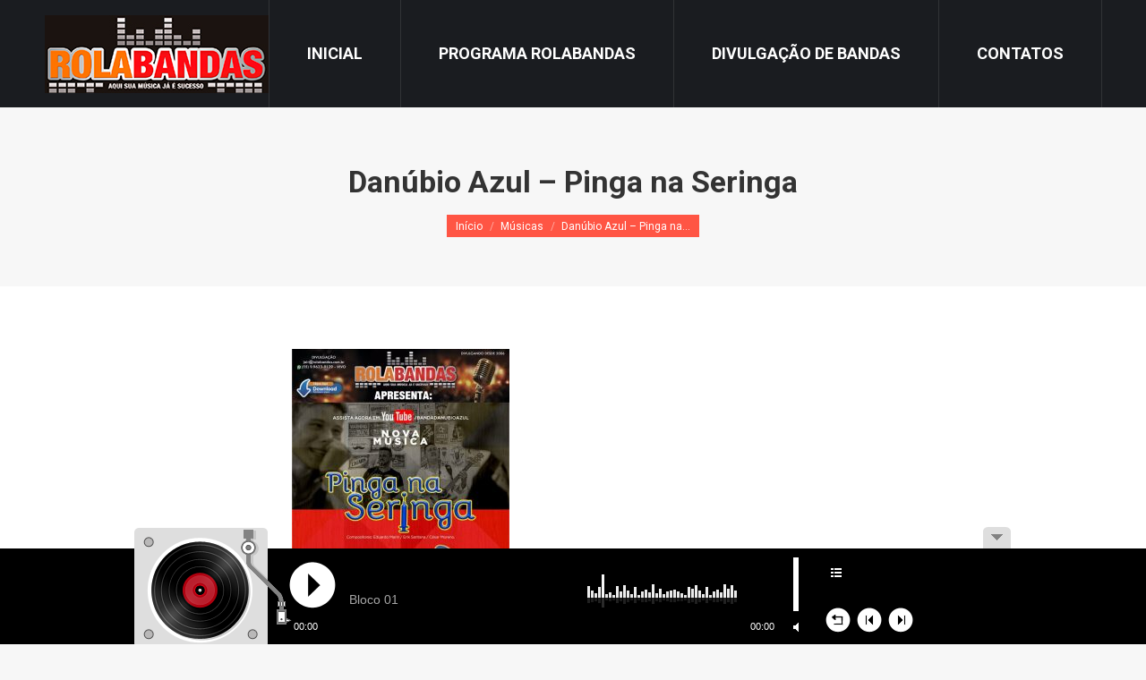

--- FILE ---
content_type: text/html; charset=UTF-8
request_url: http://www.rolabandas.com.br/2020/01/28/danubio-azul-pinga-na-seringa/
body_size: 15070
content:
<!DOCTYPE html>
<!--[if !(IE 6) | !(IE 7) | !(IE 8)  ]><!-->
<html lang="pt-BR" class="no-js">
<!--<![endif]-->
<head>
	<meta charset="UTF-8" />
				<meta name="viewport" content="width=device-width, initial-scale=1, maximum-scale=1, user-scalable=0"/>
			<meta name="theme-color" content="#ff5544"/>	<link rel="profile" href="https://gmpg.org/xfn/11" />
	<title>Danúbio Azul &#8211; Pinga na Seringa &#8211; RolaBandas</title>
<meta name='robots' content='max-image-preview:large' />
<link rel='dns-prefetch' href='//fonts.googleapis.com' />
<link rel="alternate" type="application/rss+xml" title="Feed para RolaBandas &raquo;" href="http://www.rolabandas.com.br/feed/" />
<link rel="alternate" type="application/rss+xml" title="Feed de comentários para RolaBandas &raquo;" href="http://www.rolabandas.com.br/comments/feed/" />
<link rel="alternate" type="application/rss+xml" title="Feed de comentários para RolaBandas &raquo; Danúbio Azul &#8211; Pinga na Seringa" href="http://www.rolabandas.com.br/2020/01/28/danubio-azul-pinga-na-seringa/feed/" />
<link rel="alternate" title="oEmbed (JSON)" type="application/json+oembed" href="http://www.rolabandas.com.br/wp-json/oembed/1.0/embed?url=http%3A%2F%2Fwww.rolabandas.com.br%2F2020%2F01%2F28%2Fdanubio-azul-pinga-na-seringa%2F" />
<link rel="alternate" title="oEmbed (XML)" type="text/xml+oembed" href="http://www.rolabandas.com.br/wp-json/oembed/1.0/embed?url=http%3A%2F%2Fwww.rolabandas.com.br%2F2020%2F01%2F28%2Fdanubio-azul-pinga-na-seringa%2F&#038;format=xml" />
<style id='wp-img-auto-sizes-contain-inline-css'>
img:is([sizes=auto i],[sizes^="auto," i]){contain-intrinsic-size:3000px 1500px}
/*# sourceURL=wp-img-auto-sizes-contain-inline-css */
</style>
<link rel='stylesheet' id='audio7-html5_site_css-css' href='http://www.rolabandas.com.br/wp-content/plugins/lbg-audio7_html5_full_width_sticky_pro/audio7_html5/audio7_html5.css?ver=6.9' media='all' />
<style id='wp-emoji-styles-inline-css'>

	img.wp-smiley, img.emoji {
		display: inline !important;
		border: none !important;
		box-shadow: none !important;
		height: 1em !important;
		width: 1em !important;
		margin: 0 0.07em !important;
		vertical-align: -0.1em !important;
		background: none !important;
		padding: 0 !important;
	}
/*# sourceURL=wp-emoji-styles-inline-css */
</style>
<style id='wp-block-library-inline-css'>
:root{--wp-block-synced-color:#7a00df;--wp-block-synced-color--rgb:122,0,223;--wp-bound-block-color:var(--wp-block-synced-color);--wp-editor-canvas-background:#ddd;--wp-admin-theme-color:#007cba;--wp-admin-theme-color--rgb:0,124,186;--wp-admin-theme-color-darker-10:#006ba1;--wp-admin-theme-color-darker-10--rgb:0,107,160.5;--wp-admin-theme-color-darker-20:#005a87;--wp-admin-theme-color-darker-20--rgb:0,90,135;--wp-admin-border-width-focus:2px}@media (min-resolution:192dpi){:root{--wp-admin-border-width-focus:1.5px}}.wp-element-button{cursor:pointer}:root .has-very-light-gray-background-color{background-color:#eee}:root .has-very-dark-gray-background-color{background-color:#313131}:root .has-very-light-gray-color{color:#eee}:root .has-very-dark-gray-color{color:#313131}:root .has-vivid-green-cyan-to-vivid-cyan-blue-gradient-background{background:linear-gradient(135deg,#00d084,#0693e3)}:root .has-purple-crush-gradient-background{background:linear-gradient(135deg,#34e2e4,#4721fb 50%,#ab1dfe)}:root .has-hazy-dawn-gradient-background{background:linear-gradient(135deg,#faaca8,#dad0ec)}:root .has-subdued-olive-gradient-background{background:linear-gradient(135deg,#fafae1,#67a671)}:root .has-atomic-cream-gradient-background{background:linear-gradient(135deg,#fdd79a,#004a59)}:root .has-nightshade-gradient-background{background:linear-gradient(135deg,#330968,#31cdcf)}:root .has-midnight-gradient-background{background:linear-gradient(135deg,#020381,#2874fc)}:root{--wp--preset--font-size--normal:16px;--wp--preset--font-size--huge:42px}.has-regular-font-size{font-size:1em}.has-larger-font-size{font-size:2.625em}.has-normal-font-size{font-size:var(--wp--preset--font-size--normal)}.has-huge-font-size{font-size:var(--wp--preset--font-size--huge)}.has-text-align-center{text-align:center}.has-text-align-left{text-align:left}.has-text-align-right{text-align:right}.has-fit-text{white-space:nowrap!important}#end-resizable-editor-section{display:none}.aligncenter{clear:both}.items-justified-left{justify-content:flex-start}.items-justified-center{justify-content:center}.items-justified-right{justify-content:flex-end}.items-justified-space-between{justify-content:space-between}.screen-reader-text{border:0;clip-path:inset(50%);height:1px;margin:-1px;overflow:hidden;padding:0;position:absolute;width:1px;word-wrap:normal!important}.screen-reader-text:focus{background-color:#ddd;clip-path:none;color:#444;display:block;font-size:1em;height:auto;left:5px;line-height:normal;padding:15px 23px 14px;text-decoration:none;top:5px;width:auto;z-index:100000}html :where(.has-border-color){border-style:solid}html :where([style*=border-top-color]){border-top-style:solid}html :where([style*=border-right-color]){border-right-style:solid}html :where([style*=border-bottom-color]){border-bottom-style:solid}html :where([style*=border-left-color]){border-left-style:solid}html :where([style*=border-width]){border-style:solid}html :where([style*=border-top-width]){border-top-style:solid}html :where([style*=border-right-width]){border-right-style:solid}html :where([style*=border-bottom-width]){border-bottom-style:solid}html :where([style*=border-left-width]){border-left-style:solid}html :where(img[class*=wp-image-]){height:auto;max-width:100%}:where(figure){margin:0 0 1em}html :where(.is-position-sticky){--wp-admin--admin-bar--position-offset:var(--wp-admin--admin-bar--height,0px)}@media screen and (max-width:600px){html :where(.is-position-sticky){--wp-admin--admin-bar--position-offset:0px}}

/*# sourceURL=wp-block-library-inline-css */
</style><style id='global-styles-inline-css'>
:root{--wp--preset--aspect-ratio--square: 1;--wp--preset--aspect-ratio--4-3: 4/3;--wp--preset--aspect-ratio--3-4: 3/4;--wp--preset--aspect-ratio--3-2: 3/2;--wp--preset--aspect-ratio--2-3: 2/3;--wp--preset--aspect-ratio--16-9: 16/9;--wp--preset--aspect-ratio--9-16: 9/16;--wp--preset--color--black: #000000;--wp--preset--color--cyan-bluish-gray: #abb8c3;--wp--preset--color--white: #FFF;--wp--preset--color--pale-pink: #f78da7;--wp--preset--color--vivid-red: #cf2e2e;--wp--preset--color--luminous-vivid-orange: #ff6900;--wp--preset--color--luminous-vivid-amber: #fcb900;--wp--preset--color--light-green-cyan: #7bdcb5;--wp--preset--color--vivid-green-cyan: #00d084;--wp--preset--color--pale-cyan-blue: #8ed1fc;--wp--preset--color--vivid-cyan-blue: #0693e3;--wp--preset--color--vivid-purple: #9b51e0;--wp--preset--color--accent: #ff5544;--wp--preset--color--dark-gray: #111;--wp--preset--color--light-gray: #767676;--wp--preset--gradient--vivid-cyan-blue-to-vivid-purple: linear-gradient(135deg,rgb(6,147,227) 0%,rgb(155,81,224) 100%);--wp--preset--gradient--light-green-cyan-to-vivid-green-cyan: linear-gradient(135deg,rgb(122,220,180) 0%,rgb(0,208,130) 100%);--wp--preset--gradient--luminous-vivid-amber-to-luminous-vivid-orange: linear-gradient(135deg,rgb(252,185,0) 0%,rgb(255,105,0) 100%);--wp--preset--gradient--luminous-vivid-orange-to-vivid-red: linear-gradient(135deg,rgb(255,105,0) 0%,rgb(207,46,46) 100%);--wp--preset--gradient--very-light-gray-to-cyan-bluish-gray: linear-gradient(135deg,rgb(238,238,238) 0%,rgb(169,184,195) 100%);--wp--preset--gradient--cool-to-warm-spectrum: linear-gradient(135deg,rgb(74,234,220) 0%,rgb(151,120,209) 20%,rgb(207,42,186) 40%,rgb(238,44,130) 60%,rgb(251,105,98) 80%,rgb(254,248,76) 100%);--wp--preset--gradient--blush-light-purple: linear-gradient(135deg,rgb(255,206,236) 0%,rgb(152,150,240) 100%);--wp--preset--gradient--blush-bordeaux: linear-gradient(135deg,rgb(254,205,165) 0%,rgb(254,45,45) 50%,rgb(107,0,62) 100%);--wp--preset--gradient--luminous-dusk: linear-gradient(135deg,rgb(255,203,112) 0%,rgb(199,81,192) 50%,rgb(65,88,208) 100%);--wp--preset--gradient--pale-ocean: linear-gradient(135deg,rgb(255,245,203) 0%,rgb(182,227,212) 50%,rgb(51,167,181) 100%);--wp--preset--gradient--electric-grass: linear-gradient(135deg,rgb(202,248,128) 0%,rgb(113,206,126) 100%);--wp--preset--gradient--midnight: linear-gradient(135deg,rgb(2,3,129) 0%,rgb(40,116,252) 100%);--wp--preset--font-size--small: 13px;--wp--preset--font-size--medium: 20px;--wp--preset--font-size--large: 36px;--wp--preset--font-size--x-large: 42px;--wp--preset--spacing--20: 0.44rem;--wp--preset--spacing--30: 0.67rem;--wp--preset--spacing--40: 1rem;--wp--preset--spacing--50: 1.5rem;--wp--preset--spacing--60: 2.25rem;--wp--preset--spacing--70: 3.38rem;--wp--preset--spacing--80: 5.06rem;--wp--preset--shadow--natural: 6px 6px 9px rgba(0, 0, 0, 0.2);--wp--preset--shadow--deep: 12px 12px 50px rgba(0, 0, 0, 0.4);--wp--preset--shadow--sharp: 6px 6px 0px rgba(0, 0, 0, 0.2);--wp--preset--shadow--outlined: 6px 6px 0px -3px rgb(255, 255, 255), 6px 6px rgb(0, 0, 0);--wp--preset--shadow--crisp: 6px 6px 0px rgb(0, 0, 0);}:where(.is-layout-flex){gap: 0.5em;}:where(.is-layout-grid){gap: 0.5em;}body .is-layout-flex{display: flex;}.is-layout-flex{flex-wrap: wrap;align-items: center;}.is-layout-flex > :is(*, div){margin: 0;}body .is-layout-grid{display: grid;}.is-layout-grid > :is(*, div){margin: 0;}:where(.wp-block-columns.is-layout-flex){gap: 2em;}:where(.wp-block-columns.is-layout-grid){gap: 2em;}:where(.wp-block-post-template.is-layout-flex){gap: 1.25em;}:where(.wp-block-post-template.is-layout-grid){gap: 1.25em;}.has-black-color{color: var(--wp--preset--color--black) !important;}.has-cyan-bluish-gray-color{color: var(--wp--preset--color--cyan-bluish-gray) !important;}.has-white-color{color: var(--wp--preset--color--white) !important;}.has-pale-pink-color{color: var(--wp--preset--color--pale-pink) !important;}.has-vivid-red-color{color: var(--wp--preset--color--vivid-red) !important;}.has-luminous-vivid-orange-color{color: var(--wp--preset--color--luminous-vivid-orange) !important;}.has-luminous-vivid-amber-color{color: var(--wp--preset--color--luminous-vivid-amber) !important;}.has-light-green-cyan-color{color: var(--wp--preset--color--light-green-cyan) !important;}.has-vivid-green-cyan-color{color: var(--wp--preset--color--vivid-green-cyan) !important;}.has-pale-cyan-blue-color{color: var(--wp--preset--color--pale-cyan-blue) !important;}.has-vivid-cyan-blue-color{color: var(--wp--preset--color--vivid-cyan-blue) !important;}.has-vivid-purple-color{color: var(--wp--preset--color--vivid-purple) !important;}.has-black-background-color{background-color: var(--wp--preset--color--black) !important;}.has-cyan-bluish-gray-background-color{background-color: var(--wp--preset--color--cyan-bluish-gray) !important;}.has-white-background-color{background-color: var(--wp--preset--color--white) !important;}.has-pale-pink-background-color{background-color: var(--wp--preset--color--pale-pink) !important;}.has-vivid-red-background-color{background-color: var(--wp--preset--color--vivid-red) !important;}.has-luminous-vivid-orange-background-color{background-color: var(--wp--preset--color--luminous-vivid-orange) !important;}.has-luminous-vivid-amber-background-color{background-color: var(--wp--preset--color--luminous-vivid-amber) !important;}.has-light-green-cyan-background-color{background-color: var(--wp--preset--color--light-green-cyan) !important;}.has-vivid-green-cyan-background-color{background-color: var(--wp--preset--color--vivid-green-cyan) !important;}.has-pale-cyan-blue-background-color{background-color: var(--wp--preset--color--pale-cyan-blue) !important;}.has-vivid-cyan-blue-background-color{background-color: var(--wp--preset--color--vivid-cyan-blue) !important;}.has-vivid-purple-background-color{background-color: var(--wp--preset--color--vivid-purple) !important;}.has-black-border-color{border-color: var(--wp--preset--color--black) !important;}.has-cyan-bluish-gray-border-color{border-color: var(--wp--preset--color--cyan-bluish-gray) !important;}.has-white-border-color{border-color: var(--wp--preset--color--white) !important;}.has-pale-pink-border-color{border-color: var(--wp--preset--color--pale-pink) !important;}.has-vivid-red-border-color{border-color: var(--wp--preset--color--vivid-red) !important;}.has-luminous-vivid-orange-border-color{border-color: var(--wp--preset--color--luminous-vivid-orange) !important;}.has-luminous-vivid-amber-border-color{border-color: var(--wp--preset--color--luminous-vivid-amber) !important;}.has-light-green-cyan-border-color{border-color: var(--wp--preset--color--light-green-cyan) !important;}.has-vivid-green-cyan-border-color{border-color: var(--wp--preset--color--vivid-green-cyan) !important;}.has-pale-cyan-blue-border-color{border-color: var(--wp--preset--color--pale-cyan-blue) !important;}.has-vivid-cyan-blue-border-color{border-color: var(--wp--preset--color--vivid-cyan-blue) !important;}.has-vivid-purple-border-color{border-color: var(--wp--preset--color--vivid-purple) !important;}.has-vivid-cyan-blue-to-vivid-purple-gradient-background{background: var(--wp--preset--gradient--vivid-cyan-blue-to-vivid-purple) !important;}.has-light-green-cyan-to-vivid-green-cyan-gradient-background{background: var(--wp--preset--gradient--light-green-cyan-to-vivid-green-cyan) !important;}.has-luminous-vivid-amber-to-luminous-vivid-orange-gradient-background{background: var(--wp--preset--gradient--luminous-vivid-amber-to-luminous-vivid-orange) !important;}.has-luminous-vivid-orange-to-vivid-red-gradient-background{background: var(--wp--preset--gradient--luminous-vivid-orange-to-vivid-red) !important;}.has-very-light-gray-to-cyan-bluish-gray-gradient-background{background: var(--wp--preset--gradient--very-light-gray-to-cyan-bluish-gray) !important;}.has-cool-to-warm-spectrum-gradient-background{background: var(--wp--preset--gradient--cool-to-warm-spectrum) !important;}.has-blush-light-purple-gradient-background{background: var(--wp--preset--gradient--blush-light-purple) !important;}.has-blush-bordeaux-gradient-background{background: var(--wp--preset--gradient--blush-bordeaux) !important;}.has-luminous-dusk-gradient-background{background: var(--wp--preset--gradient--luminous-dusk) !important;}.has-pale-ocean-gradient-background{background: var(--wp--preset--gradient--pale-ocean) !important;}.has-electric-grass-gradient-background{background: var(--wp--preset--gradient--electric-grass) !important;}.has-midnight-gradient-background{background: var(--wp--preset--gradient--midnight) !important;}.has-small-font-size{font-size: var(--wp--preset--font-size--small) !important;}.has-medium-font-size{font-size: var(--wp--preset--font-size--medium) !important;}.has-large-font-size{font-size: var(--wp--preset--font-size--large) !important;}.has-x-large-font-size{font-size: var(--wp--preset--font-size--x-large) !important;}
/*# sourceURL=global-styles-inline-css */
</style>

<style id='classic-theme-styles-inline-css'>
/*! This file is auto-generated */
.wp-block-button__link{color:#fff;background-color:#32373c;border-radius:9999px;box-shadow:none;text-decoration:none;padding:calc(.667em + 2px) calc(1.333em + 2px);font-size:1.125em}.wp-block-file__button{background:#32373c;color:#fff;text-decoration:none}
/*# sourceURL=/wp-includes/css/classic-themes.min.css */
</style>
<link rel='stylesheet' id='titan-adminbar-styles-css' href='http://www.rolabandas.com.br/wp-content/plugins/anti-spam/assets/css/admin-bar.css?ver=7.4.0' media='all' />
<link rel='stylesheet' id='contact-form-7-css' href='http://www.rolabandas.com.br/wp-content/plugins/contact-form-7/includes/css/styles.css?ver=6.1.4' media='all' />
<link rel='stylesheet' id='the7-font-css' href='http://www.rolabandas.com.br/wp-content/themes/dt-the7/fonts/icomoon-the7-font/icomoon-the7-font.min.css?ver=14.0.1' media='all' />
<link rel='stylesheet' id='the7-awesome-fonts-css' href='http://www.rolabandas.com.br/wp-content/themes/dt-the7/fonts/FontAwesome/css/all.min.css?ver=14.0.1' media='all' />
<link rel='stylesheet' id='the7-awesome-fonts-back-css' href='http://www.rolabandas.com.br/wp-content/themes/dt-the7/fonts/FontAwesome/back-compat.min.css?ver=14.0.1' media='all' />
<link rel='stylesheet' id='the7-Defaults-css' href='http://www.rolabandas.com.br/wp-content/uploads/smile_fonts/Defaults/Defaults.css?ver=6.9' media='all' />
<link rel='stylesheet' id='dt-web-fonts-css' href='https://fonts.googleapis.com/css?family=Roboto:400,500,600,700%7CRoboto+Condensed:400,600,700' media='all' />
<link rel='stylesheet' id='dt-main-css' href='http://www.rolabandas.com.br/wp-content/themes/dt-the7/css/main.min.css?ver=14.0.1' media='all' />
<style id='dt-main-inline-css'>
body #load {
  display: block;
  height: 100%;
  overflow: hidden;
  position: fixed;
  width: 100%;
  z-index: 9901;
  opacity: 1;
  visibility: visible;
  transition: all .35s ease-out;
}
.load-wrap {
  width: 100%;
  height: 100%;
  background-position: center center;
  background-repeat: no-repeat;
  text-align: center;
  display: -ms-flexbox;
  display: -ms-flex;
  display: flex;
  -ms-align-items: center;
  -ms-flex-align: center;
  align-items: center;
  -ms-flex-flow: column wrap;
  flex-flow: column wrap;
  -ms-flex-pack: center;
  -ms-justify-content: center;
  justify-content: center;
}
.load-wrap > svg {
  position: absolute;
  top: 50%;
  left: 50%;
  transform: translate(-50%,-50%);
}
#load {
  background: var(--the7-elementor-beautiful-loading-bg,#ffffff);
  --the7-beautiful-spinner-color2: var(--the7-beautiful-spinner-color,#ff5544);
}

/*# sourceURL=dt-main-inline-css */
</style>
<link rel='stylesheet' id='the7-custom-scrollbar-css' href='http://www.rolabandas.com.br/wp-content/themes/dt-the7/lib/custom-scrollbar/custom-scrollbar.min.css?ver=14.0.1' media='all' />
<link rel='stylesheet' id='the7-wpbakery-css' href='http://www.rolabandas.com.br/wp-content/themes/dt-the7/css/wpbakery.min.css?ver=14.0.1' media='all' />
<link rel='stylesheet' id='the7-core-css' href='http://www.rolabandas.com.br/wp-content/plugins/dt-the7-core/assets/css/post-type.min.css?ver=2.7.12' media='all' />
<link rel='stylesheet' id='the7-css-vars-css' href='http://www.rolabandas.com.br/wp-content/uploads/the7-css/css-vars.css?ver=a5ce1f5e00f3' media='all' />
<link rel='stylesheet' id='dt-custom-css' href='http://www.rolabandas.com.br/wp-content/uploads/the7-css/custom.css?ver=a5ce1f5e00f3' media='all' />
<link rel='stylesheet' id='dt-media-css' href='http://www.rolabandas.com.br/wp-content/uploads/the7-css/media.css?ver=a5ce1f5e00f3' media='all' />
<link rel='stylesheet' id='the7-mega-menu-css' href='http://www.rolabandas.com.br/wp-content/uploads/the7-css/mega-menu.css?ver=a5ce1f5e00f3' media='all' />
<link rel='stylesheet' id='the7-elements-albums-portfolio-css' href='http://www.rolabandas.com.br/wp-content/uploads/the7-css/the7-elements-albums-portfolio.css?ver=a5ce1f5e00f3' media='all' />
<link rel='stylesheet' id='the7-elements-css' href='http://www.rolabandas.com.br/wp-content/uploads/the7-css/post-type-dynamic.css?ver=a5ce1f5e00f3' media='all' />
<link rel='stylesheet' id='style-css' href='http://www.rolabandas.com.br/wp-content/themes/dt-the7-child/style.css?ver=14.0.1' media='all' />
<script src="http://www.rolabandas.com.br/wp-includes/js/jquery/jquery.min.js?ver=3.7.1" id="jquery-core-js"></script>
<script src="http://www.rolabandas.com.br/wp-includes/js/jquery/jquery-migrate.min.js?ver=3.4.1" id="jquery-migrate-js"></script>
<script src="http://www.rolabandas.com.br/wp-content/plugins/lbg-audio7_html5_full_width_sticky_pro/audio7_html5/js/jquery.mousewheel.min.js?ver=6.9" id="lbg-mousewheel-js"></script>
<script src="http://www.rolabandas.com.br/wp-content/plugins/lbg-audio7_html5_full_width_sticky_pro/audio7_html5/js/jquery.touchSwipe.min.js?ver=6.9" id="lbg-touchSwipe-js"></script>
<script src="http://www.rolabandas.com.br/wp-content/plugins/lbg-audio7_html5_full_width_sticky_pro/audio7_html5/js/audio7_html5.js?ver=6.9" id="lbg-audio7_html5-js"></script>
<script src="http://www.rolabandas.com.br/wp-content/plugins/lbg-audio7_html5_full_width_sticky_pro/audio7_html5/js/google_a.js?ver=6.9" id="lbg-google_a-js"></script>
<script id="dt-above-fold-js-extra">
var dtLocal = {"themeUrl":"http://www.rolabandas.com.br/wp-content/themes/dt-the7","passText":"Para ver esse post protegido, insira a senha abaixo:","moreButtonText":{"loading":"Carregando...","loadMore":"Veja mais"},"postID":"1545","ajaxurl":"http://www.rolabandas.com.br/wp-admin/admin-ajax.php","REST":{"baseUrl":"http://www.rolabandas.com.br/wp-json/the7/v1","endpoints":{"sendMail":"/send-mail"}},"contactMessages":{"required":"One or more fields have an error. Please check and try again.","terms":"Please accept the privacy policy.","fillTheCaptchaError":"Please, fill the captcha."},"captchaSiteKey":"","ajaxNonce":"d61eef26e9","pageData":"","themeSettings":{"smoothScroll":"off","lazyLoading":false,"desktopHeader":{"height":120},"ToggleCaptionEnabled":"disabled","ToggleCaption":"Navigation","floatingHeader":{"showAfter":120,"showMenu":false,"height":70,"logo":{"showLogo":true,"html":"\u003Cimg class=\" preload-me\" src=\"http://www.rolabandas.com.br/wp-content/uploads/2017/09/rolabandas_250.jpg\" srcset=\"http://www.rolabandas.com.br/wp-content/uploads/2017/09/rolabandas_250.jpg 250w, http://www.rolabandas.com.br/wp-content/uploads/2017/09/rolabandas_500.jpg 500w\" width=\"250\" height=\"87\"   sizes=\"250px\" alt=\"RolaBandas\" /\u003E","url":"http://www.rolabandas.com.br/"}},"topLine":{"floatingTopLine":{"logo":{"showLogo":false,"html":""}}},"mobileHeader":{"firstSwitchPoint":778,"secondSwitchPoint":450,"firstSwitchPointHeight":50,"secondSwitchPointHeight":50,"mobileToggleCaptionEnabled":"disabled","mobileToggleCaption":"Menu"},"stickyMobileHeaderFirstSwitch":{"logo":{"html":"\u003Cimg class=\" preload-me\" src=\"http://www.rolabandas.com.br/wp-content/uploads/2017/09/rolabandas_250.jpg\" srcset=\"http://www.rolabandas.com.br/wp-content/uploads/2017/09/rolabandas_250.jpg 250w, http://www.rolabandas.com.br/wp-content/uploads/2017/09/rolabandas_500.jpg 500w\" width=\"250\" height=\"87\"   sizes=\"250px\" alt=\"RolaBandas\" /\u003E"}},"stickyMobileHeaderSecondSwitch":{"logo":{"html":"\u003Cimg class=\" preload-me\" src=\"http://www.rolabandas.com.br/wp-content/uploads/2017/09/rolabandas_250.jpg\" srcset=\"http://www.rolabandas.com.br/wp-content/uploads/2017/09/rolabandas_250.jpg 250w, http://www.rolabandas.com.br/wp-content/uploads/2017/09/rolabandas_500.jpg 500w\" width=\"250\" height=\"87\"   sizes=\"250px\" alt=\"RolaBandas\" /\u003E"}},"sidebar":{"switchPoint":778},"boxedWidth":"1340px"},"VCMobileScreenWidth":"768"};
var dtShare = {"shareButtonText":{"facebook":"Share on Facebook","twitter":"Share on X","pinterest":"Pin it","linkedin":"Share on Linkedin","whatsapp":"Share on Whatsapp"},"overlayOpacity":"85"};
//# sourceURL=dt-above-fold-js-extra
</script>
<script src="http://www.rolabandas.com.br/wp-content/themes/dt-the7/js/above-the-fold.min.js?ver=14.0.1" id="dt-above-fold-js"></script>
<script></script><link rel="https://api.w.org/" href="http://www.rolabandas.com.br/wp-json/" /><link rel="alternate" title="JSON" type="application/json" href="http://www.rolabandas.com.br/wp-json/wp/v2/posts/1545" /><link rel="EditURI" type="application/rsd+xml" title="RSD" href="http://www.rolabandas.com.br/xmlrpc.php?rsd" />
<meta name="generator" content="WordPress 6.9" />
<link rel="canonical" href="http://www.rolabandas.com.br/2020/01/28/danubio-azul-pinga-na-seringa/" />
<link rel='shortlink' href='http://www.rolabandas.com.br/?p=1545' />
<link rel="pingback" href="http://www.rolabandas.com.br/xmlrpc.php">
<meta property="og:site_name" content="RolaBandas" />
<meta property="og:title" content="Danúbio Azul &#8211; Pinga na Seringa" />
<meta property="og:image" content="http://www.rolabandas.com.br/wp-content/uploads/2020/01/DanubioAzulPingaNaSeringa.jpg" />
<meta property="og:url" content="http://www.rolabandas.com.br/2020/01/28/danubio-azul-pinga-na-seringa/" />
<meta property="og:type" content="article" />
<meta name="generator" content="Powered by WPBakery Page Builder - drag and drop page builder for WordPress."/>
<script type="text/javascript" id="the7-loader-script">
document.addEventListener("DOMContentLoaded", function(event) {
	var load = document.getElementById("load");
	if(!load.classList.contains('loader-removed')){
		var removeLoading = setTimeout(function() {
			load.className += " loader-removed";
		}, 300);
	}
});
</script>
		<noscript><style> .wpb_animate_when_almost_visible { opacity: 1; }</style></noscript><style id='the7-custom-inline-css' type='text/css'>
/*Margins for navigation in photo albums*/
.project-navigation {
top: 20px;
right: 90px; 
}
</style>
</head>
<body id="the7-body" class="wp-singular post-template-default single single-post postid-1545 single-format-standard wp-embed-responsive wp-theme-dt-the7 wp-child-theme-dt-the7-child the7-core-ver-2.7.12 dt-responsive-on right-mobile-menu-close-icon ouside-menu-close-icon mobile-hamburger-close-bg-enable mobile-hamburger-close-bg-hover-enable  fade-medium-mobile-menu-close-icon fade-medium-menu-close-icon srcset-enabled btn-flat custom-btn-color custom-btn-hover-color top-header first-switch-logo-left first-switch-menu-right second-switch-logo-left second-switch-menu-right right-mobile-menu layzr-loading-on popup-message-style the7-ver-14.0.1 dt-fa-compatibility wpb-js-composer js-comp-ver-7.7.2 vc_responsive">
<!-- The7 14.0.1 -->
<div id="load" class="spinner-loader">
	<div class="load-wrap"><style type="text/css">
    [class*="the7-spinner-animate-"]{
        animation: spinner-animation 1s cubic-bezier(1,1,1,1) infinite;
        x:46.5px;
        y:40px;
        width:7px;
        height:20px;
        fill:var(--the7-beautiful-spinner-color2);
        opacity: 0.2;
    }
    .the7-spinner-animate-2{
        animation-delay: 0.083s;
    }
    .the7-spinner-animate-3{
        animation-delay: 0.166s;
    }
    .the7-spinner-animate-4{
         animation-delay: 0.25s;
    }
    .the7-spinner-animate-5{
         animation-delay: 0.33s;
    }
    .the7-spinner-animate-6{
         animation-delay: 0.416s;
    }
    .the7-spinner-animate-7{
         animation-delay: 0.5s;
    }
    .the7-spinner-animate-8{
         animation-delay: 0.58s;
    }
    .the7-spinner-animate-9{
         animation-delay: 0.666s;
    }
    .the7-spinner-animate-10{
         animation-delay: 0.75s;
    }
    .the7-spinner-animate-11{
        animation-delay: 0.83s;
    }
    .the7-spinner-animate-12{
        animation-delay: 0.916s;
    }
    @keyframes spinner-animation{
        from {
            opacity: 1;
        }
        to{
            opacity: 0;
        }
    }
</style>
<svg width="75px" height="75px" xmlns="http://www.w3.org/2000/svg" viewBox="0 0 100 100" preserveAspectRatio="xMidYMid">
	<rect class="the7-spinner-animate-1" rx="5" ry="5" transform="rotate(0 50 50) translate(0 -30)"></rect>
	<rect class="the7-spinner-animate-2" rx="5" ry="5" transform="rotate(30 50 50) translate(0 -30)"></rect>
	<rect class="the7-spinner-animate-3" rx="5" ry="5" transform="rotate(60 50 50) translate(0 -30)"></rect>
	<rect class="the7-spinner-animate-4" rx="5" ry="5" transform="rotate(90 50 50) translate(0 -30)"></rect>
	<rect class="the7-spinner-animate-5" rx="5" ry="5" transform="rotate(120 50 50) translate(0 -30)"></rect>
	<rect class="the7-spinner-animate-6" rx="5" ry="5" transform="rotate(150 50 50) translate(0 -30)"></rect>
	<rect class="the7-spinner-animate-7" rx="5" ry="5" transform="rotate(180 50 50) translate(0 -30)"></rect>
	<rect class="the7-spinner-animate-8" rx="5" ry="5" transform="rotate(210 50 50) translate(0 -30)"></rect>
	<rect class="the7-spinner-animate-9" rx="5" ry="5" transform="rotate(240 50 50) translate(0 -30)"></rect>
	<rect class="the7-spinner-animate-10" rx="5" ry="5" transform="rotate(270 50 50) translate(0 -30)"></rect>
	<rect class="the7-spinner-animate-11" rx="5" ry="5" transform="rotate(300 50 50) translate(0 -30)"></rect>
	<rect class="the7-spinner-animate-12" rx="5" ry="5" transform="rotate(330 50 50) translate(0 -30)"></rect>
</svg></div>
</div>
<div id="page" >
	<a class="skip-link screen-reader-text" href="#content">Pular para o conteúdo</a>

<div class="masthead inline-header justify full-height dividers surround shadow-mobile-header-decoration medium-mobile-menu-icon dt-parent-menu-clickable show-sub-menu-on-hover" >

	<div class="top-bar full-width-line top-bar-empty top-bar-line-hide">
	<div class="top-bar-bg" ></div>
	<div class="mini-widgets left-widgets"></div><div class="mini-widgets right-widgets"></div></div>

	<header class="header-bar" role="banner">

		<div class="branding">
	<div id="site-title" class="assistive-text">RolaBandas</div>
	<div id="site-description" class="assistive-text">O portal das melhores bandas do sul do Brasil</div>
	<a class="same-logo" href="http://www.rolabandas.com.br/"><img class=" preload-me" src="http://www.rolabandas.com.br/wp-content/uploads/2017/09/rolabandas_250.jpg" srcset="http://www.rolabandas.com.br/wp-content/uploads/2017/09/rolabandas_250.jpg 250w, http://www.rolabandas.com.br/wp-content/uploads/2017/09/rolabandas_500.jpg 500w" width="250" height="87"   sizes="250px" alt="RolaBandas" /></a></div>

		<ul id="primary-menu" class="main-nav underline-decoration l-to-r-line level-arrows-on"><li class="menu-item page_item page-item-6 first"><a href="http://www.rolabandas.com.br/"><span class="menu-item-text"><span class="menu-text">Inicial</span></span></a></li><li class="menu-item page_item page-item-2"><a href="http://www.rolabandas.com.br/programa-rolabandas/"><span class="menu-item-text"><span class="menu-text">Programa RolaBandas</span></span></a></li><li class="menu-item page_item page-item-918"><a href="http://www.rolabandas.com.br/divulgacao-de-bandas/"><span class="menu-item-text"><span class="menu-text">Divulgação de Bandas</span></span></a></li><li class="menu-item page_item page-item-922"><a href="http://www.rolabandas.com.br/contatos/"><span class="menu-item-text"><span class="menu-text">Contatos</span></span></a></li></ul>
		
	</header>

</div>
<div role="navigation" aria-label="Main Menu" class="dt-mobile-header mobile-menu-show-divider">
	<div class="dt-close-mobile-menu-icon" aria-label="Close" role="button" tabindex="0"><div class="close-line-wrap"><span class="close-line"></span><span class="close-line"></span><span class="close-line"></span></div></div>	<ul id="mobile-menu" class="mobile-main-nav">
		<li class="menu-item page_item page-item-6 first"><a href="http://www.rolabandas.com.br/"><span class="menu-item-text"><span class="menu-text">Inicial</span></span></a></li><li class="menu-item page_item page-item-2"><a href="http://www.rolabandas.com.br/programa-rolabandas/"><span class="menu-item-text"><span class="menu-text">Programa RolaBandas</span></span></a></li><li class="menu-item page_item page-item-918"><a href="http://www.rolabandas.com.br/divulgacao-de-bandas/"><span class="menu-item-text"><span class="menu-text">Divulgação de Bandas</span></span></a></li><li class="menu-item page_item page-item-922"><a href="http://www.rolabandas.com.br/contatos/"><span class="menu-item-text"><span class="menu-text">Contatos</span></span></a></li>	</ul>
	<div class='mobile-mini-widgets-in-menu'></div>
</div>


		<div class="page-title title-center solid-bg breadcrumbs-mobile-off breadcrumbs-bg page-title-responsive-enabled">
			<div class="wf-wrap">

				<div class="page-title-head hgroup"><h1 class="entry-title">Danúbio Azul &#8211; Pinga na Seringa</h1></div><div class="page-title-breadcrumbs"><div class="assistive-text">Você está aqui:</div><ol class="breadcrumbs text-small" itemscope itemtype="https://schema.org/BreadcrumbList"><li itemprop="itemListElement" itemscope itemtype="https://schema.org/ListItem"><a itemprop="item" href="http://www.rolabandas.com.br/" title="Início"><span itemprop="name">Início</span></a><meta itemprop="position" content="1" /></li><li itemprop="itemListElement" itemscope itemtype="https://schema.org/ListItem"><a itemprop="item" href="http://www.rolabandas.com.br/category/musicas/" title="Músicas"><span itemprop="name">Músicas</span></a><meta itemprop="position" content="2" /></li><li class="current" itemprop="itemListElement" itemscope itemtype="https://schema.org/ListItem"><span itemprop="name">Danúbio Azul &#8211; Pinga na&hellip;</span><meta itemprop="position" content="3" /></li></ol></div>			</div>
		</div>

		

<div id="main" class="sidebar-right sidebar-divider-off">

	
	<div class="main-gradient"></div>
	<div class="wf-wrap">
	<div class="wf-container-main">

	

			<div id="content" class="content" role="main">

				
<article id="post-1545" class="single-postlike circle-fancy-style post-1545 post type-post status-publish format-standard has-post-thumbnail category-musicas category-1 description-off">

	<div class="entry-content"><div id="attachment_1546" style="width: 253px" class="wp-caption alignnone"><a href="http://rolabandas.com.br/musicas/download.php?arquivo=Danubio_Azul__Pinga_Na_Seringa.mp3"><img fetchpriority="high" decoding="async" aria-describedby="caption-attachment-1546" class="wp-image-1546 size-medium" src="http://www.rolabandas.com.br/wp-content/uploads/2020/01/DanubioAzulPingaNaSeringa-243x300.jpg" alt="" width="243" height="300" srcset="http://www.rolabandas.com.br/wp-content/uploads/2020/01/DanubioAzulPingaNaSeringa-243x300.jpg 243w, http://www.rolabandas.com.br/wp-content/uploads/2020/01/DanubioAzulPingaNaSeringa-831x1024.jpg 831w, http://www.rolabandas.com.br/wp-content/uploads/2020/01/DanubioAzulPingaNaSeringa-768x946.jpg 768w, http://www.rolabandas.com.br/wp-content/uploads/2020/01/DanubioAzulPingaNaSeringa.jpg 900w" sizes="(max-width: 243px) 100vw, 243px" /></a><p id="caption-attachment-1546" class="wp-caption-text">CLIQUE NA IMAGEM PARA BAIXAR</p></div>
</div><div class="post-meta wf-mobile-collapsed"><div class="entry-meta"><span class="category-link">Category:&nbsp;<a href="http://www.rolabandas.com.br/category/musicas/" >Músicas</a></span><a class="author vcard" href="http://www.rolabandas.com.br/author/rolaband/" title="Ver todos as postagens de rolaband" rel="author">Por <span class="fn">rolaband</span></a><a href="http://www.rolabandas.com.br/2020/01/28/" title="23:04" class="data-link" rel="bookmark"><time class="entry-date updated" datetime="2020-01-28T23:04:55-03:00">28 de janeiro de 2020</time></a><a href="http://www.rolabandas.com.br/2020/01/28/danubio-azul-pinga-na-seringa/#respond" class="comment-link" >Deixe um comentário</a></div></div>		<div class="author-info entry-author">
            <div class="author-avatar round-images">
                <div class="avatar-lazy-load-wrap layzr-bg"><img alt='' data-src='https://secure.gravatar.com/avatar/e17aa4a5416a5edf1807b6b0c8e210ff8f95e34c714dbfc38c2910155cf8fbbe?s=80&#038;d=http%3A%2F%2Fwww.rolabandas.com.br%2Fwp-content%2Fthemes%2Fdt-the7%2Fimages%2Fmask.png&#038;r=g' data-srcset='https://secure.gravatar.com/avatar/e17aa4a5416a5edf1807b6b0c8e210ff8f95e34c714dbfc38c2910155cf8fbbe?s=160&#038;d=http%3A%2F%2Fwww.rolabandas.com.br%2Fwp-content%2Fthemes%2Fdt-the7%2Fimages%2Fmask.png&#038;r=g 2x' class='avatar avatar-80 photo lazy-load the7-avatar' height='80' width='80' decoding='async'/></div>            </div>
			<div class="author-description">
				<h4><span class="author-heading">Autor:</span>&nbsp;rolaband</h4>
								<p class="author-bio"></p>
			</div>
		</div>
	<nav class="navigation post-navigation" role="navigation"><h2 class="screen-reader-text">Navegação de post:</h2><div class="nav-links"><a class="nav-previous" href="http://www.rolabandas.com.br/2020/01/24/banda-legal-sextou/" rel="prev"><svg version="1.1" xmlns="http://www.w3.org/2000/svg" xmlns:xlink="http://www.w3.org/1999/xlink" x="0px" y="0px" viewBox="0 0 16 16" style="enable-background:new 0 0 16 16;" xml:space="preserve"><path class="st0" d="M11.4,1.6c0.2,0.2,0.2,0.5,0,0.7c0,0,0,0,0,0L5.7,8l5.6,5.6c0.2,0.2,0.2,0.5,0,0.7s-0.5,0.2-0.7,0l-6-6c-0.2-0.2-0.2-0.5,0-0.7c0,0,0,0,0,0l6-6C10.8,1.5,11.2,1.5,11.4,1.6C11.4,1.6,11.4,1.6,11.4,1.6z"/></svg><span class="meta-nav" aria-hidden="true">Anterior</span><span class="screen-reader-text">Post anterior:</span><span class="post-title h4-size">Banda Legal &#8211; Sextou</span></a><a class="nav-next" href="http://www.rolabandas.com.br/2020/01/28/porto-do-som-alcoolizadamente/" rel="next"><svg version="1.1" xmlns="http://www.w3.org/2000/svg" xmlns:xlink="http://www.w3.org/1999/xlink" x="0px" y="0px" viewBox="0 0 16 16" style="enable-background:new 0 0 16 16;" xml:space="preserve"><path class="st0" d="M4.6,1.6c0.2-0.2,0.5-0.2,0.7,0c0,0,0,0,0,0l6,6c0.2,0.2,0.2,0.5,0,0.7c0,0,0,0,0,0l-6,6c-0.2,0.2-0.5,0.2-0.7,0s-0.2-0.5,0-0.7L10.3,8L4.6,2.4C4.5,2.2,4.5,1.8,4.6,1.6C4.6,1.6,4.6,1.6,4.6,1.6z"/></svg><span class="meta-nav" aria-hidden="true">Próximo</span><span class="screen-reader-text">Próximo post:</span><span class="post-title h4-size">Porto do Som &#8211; Alcoolizadamente</span></a></div></nav><div class="single-related-posts"><h3>Related posts</h3><section class="items-grid"><div class=" related-item"><article class="post-format-standard"><div class="mini-post-img"><a class="alignleft post-rollover layzr-bg" href="http://www.rolabandas.com.br/2021/09/15/doce-pecado-sozinho-no-motel/" aria-label="Post image"><img class="preload-me lazy-load aspect" src="data:image/svg+xml,%3Csvg%20xmlns%3D&#39;http%3A%2F%2Fwww.w3.org%2F2000%2Fsvg&#39;%20viewBox%3D&#39;0%200%20110%2080&#39;%2F%3E" data-src="http://www.rolabandas.com.br/wp-content/uploads/2021/09/WhatsApp-Image-2021-09-15-at-08.37.18-110x80.jpeg" data-srcset="http://www.rolabandas.com.br/wp-content/uploads/2021/09/WhatsApp-Image-2021-09-15-at-08.37.18-110x80.jpeg 110w, http://www.rolabandas.com.br/wp-content/uploads/2021/09/WhatsApp-Image-2021-09-15-at-08.37.18-220x160.jpeg 220w" loading="eager" style="--ratio: 110 / 80" sizes="(max-width: 110px) 100vw, 110px" width="110" height="80"  alt="" /></a></div><div class="post-content"><a href="http://www.rolabandas.com.br/2021/09/15/doce-pecado-sozinho-no-motel/">Doce Pecado &#8211; Sozinho No Motel</a><br /><time class="text-secondary" datetime="2021-09-15T08:44:11-03:00">15 de setembro de 2021</time></div></article></div><div class=" related-item"><article class="post-format-standard"><div class="mini-post-img"><a class="alignleft post-rollover layzr-bg" href="http://www.rolabandas.com.br/2020/12/02/tigue-fica-com-ele-e-faz-comigo/" aria-label="Post image"><img class="preload-me lazy-load aspect" src="data:image/svg+xml,%3Csvg%20xmlns%3D&#39;http%3A%2F%2Fwww.w3.org%2F2000%2Fsvg&#39;%20viewBox%3D&#39;0%200%20110%2080&#39;%2F%3E" data-src="http://www.rolabandas.com.br/wp-content/uploads/2020/12/Tigue-Fica-Com-Ele-e-Faz-Comigo-110x80.jpg" data-srcset="http://www.rolabandas.com.br/wp-content/uploads/2020/12/Tigue-Fica-Com-Ele-e-Faz-Comigo-110x80.jpg 110w, http://www.rolabandas.com.br/wp-content/uploads/2020/12/Tigue-Fica-Com-Ele-e-Faz-Comigo-220x160.jpg 220w" loading="eager" style="--ratio: 110 / 80" sizes="(max-width: 110px) 100vw, 110px" width="110" height="80"  alt="" /></a></div><div class="post-content"><a href="http://www.rolabandas.com.br/2020/12/02/tigue-fica-com-ele-e-faz-comigo/">Tigue &#8211; Fica Com Ele e Faz Comigo</a><br /><time class="text-secondary" datetime="2020-12-02T18:52:31-03:00">2 de dezembro de 2020</time></div></article></div><div class=" related-item"><article class="post-format-standard"><div class="mini-post-img"><a class="alignleft post-rollover layzr-bg" href="http://www.rolabandas.com.br/2020/12/02/essencia-da-noite-criminosa-2/" aria-label="Post image"><img class="preload-me lazy-load aspect" src="data:image/svg+xml,%3Csvg%20xmlns%3D&#39;http%3A%2F%2Fwww.w3.org%2F2000%2Fsvg&#39;%20viewBox%3D&#39;0%200%20110%2080&#39;%2F%3E" data-src="http://www.rolabandas.com.br/wp-content/uploads/2020/12/EssenciaDaNoiteCriminosa-110x80.jpg" data-srcset="http://www.rolabandas.com.br/wp-content/uploads/2020/12/EssenciaDaNoiteCriminosa-110x80.jpg 110w, http://www.rolabandas.com.br/wp-content/uploads/2020/12/EssenciaDaNoiteCriminosa-220x160.jpg 220w" loading="eager" style="--ratio: 110 / 80" sizes="(max-width: 110px) 100vw, 110px" width="110" height="80"  alt="" /></a></div><div class="post-content"><a href="http://www.rolabandas.com.br/2020/12/02/essencia-da-noite-criminosa-2/">Essência da Noite &#8211; Criminosa</a><br /><time class="text-secondary" datetime="2020-12-02T18:49:52-03:00">2 de dezembro de 2020</time></div></article></div><div class=" related-item"><article class="post-format-standard"><div class="mini-post-img"><a class="alignleft post-rollover layzr-bg" href="http://www.rolabandas.com.br/2020/10/20/os-atuais-rio-azul/" aria-label="Post image"><img class="preload-me lazy-load aspect" src="data:image/svg+xml,%3Csvg%20xmlns%3D&#39;http%3A%2F%2Fwww.w3.org%2F2000%2Fsvg&#39;%20viewBox%3D&#39;0%200%20110%2080&#39;%2F%3E" data-src="http://www.rolabandas.com.br/wp-content/uploads/2020/10/OsAtuaisRioAzulsite-110x80.jpg" data-srcset="http://www.rolabandas.com.br/wp-content/uploads/2020/10/OsAtuaisRioAzulsite-110x80.jpg 110w, http://www.rolabandas.com.br/wp-content/uploads/2020/10/OsAtuaisRioAzulsite-220x160.jpg 220w" loading="eager" style="--ratio: 110 / 80" sizes="(max-width: 110px) 100vw, 110px" width="110" height="80"  alt="" /></a></div><div class="post-content"><a href="http://www.rolabandas.com.br/2020/10/20/os-atuais-rio-azul/">Os Atuais &#8211; Rio Azul</a><br /><time class="text-secondary" datetime="2020-10-20T08:55:30-03:00">20 de outubro de 2020</time></div></article></div><div class=" related-item"><article class="post-format-standard"><div class="mini-post-img"><a class="alignleft post-rollover layzr-bg" href="http://www.rolabandas.com.br/2020/10/20/alma-nova-cama-mesa-e-banho/" aria-label="Post image"><img class="preload-me lazy-load aspect" src="data:image/svg+xml,%3Csvg%20xmlns%3D&#39;http%3A%2F%2Fwww.w3.org%2F2000%2Fsvg&#39;%20viewBox%3D&#39;0%200%20110%2080&#39;%2F%3E" data-src="http://www.rolabandas.com.br/wp-content/uploads/2020/10/ALMA-NOVA-CAMA-MESA-E-BEIJO-110x80.jpg" data-srcset="http://www.rolabandas.com.br/wp-content/uploads/2020/10/ALMA-NOVA-CAMA-MESA-E-BEIJO-110x80.jpg 110w, http://www.rolabandas.com.br/wp-content/uploads/2020/10/ALMA-NOVA-CAMA-MESA-E-BEIJO-220x160.jpg 220w" loading="eager" style="--ratio: 110 / 80" sizes="(max-width: 110px) 100vw, 110px" width="110" height="80"  alt="" /></a></div><div class="post-content"><a href="http://www.rolabandas.com.br/2020/10/20/alma-nova-cama-mesa-e-banho/">Alma Nova &#8211; Cama Mesa e Banho</a><br /><time class="text-secondary" datetime="2020-10-20T08:48:13-03:00">20 de outubro de 2020</time></div></article></div><div class=" related-item"><article class="post-format-standard"><div class="mini-post-img"><a class="alignleft post-rollover layzr-bg" href="http://www.rolabandas.com.br/2020/10/20/cezar-brassini-e-enigma-de-copo-em-copo/" aria-label="Post image"><img class="preload-me lazy-load aspect" src="data:image/svg+xml,%3Csvg%20xmlns%3D&#39;http%3A%2F%2Fwww.w3.org%2F2000%2Fsvg&#39;%20viewBox%3D&#39;0%200%20110%2080&#39;%2F%3E" data-src="http://www.rolabandas.com.br/wp-content/uploads/2020/10/CezarBrassiniEnigmaCopoEmCopo-110x80.jpg" data-srcset="http://www.rolabandas.com.br/wp-content/uploads/2020/10/CezarBrassiniEnigmaCopoEmCopo-110x80.jpg 110w, http://www.rolabandas.com.br/wp-content/uploads/2020/10/CezarBrassiniEnigmaCopoEmCopo-220x160.jpg 220w" loading="eager" style="--ratio: 110 / 80" sizes="(max-width: 110px) 100vw, 110px" width="110" height="80"  alt="" /></a></div><div class="post-content"><a href="http://www.rolabandas.com.br/2020/10/20/cezar-brassini-e-enigma-de-copo-em-copo/">Cezar Brassini e Enigma &#8211; De Copo Em Copo</a><br /><time class="text-secondary" datetime="2020-10-20T08:41:33-03:00">20 de outubro de 2020</time></div></article></div></section></div>
</article>

	<div id="comments" class="comments-area">

	
		
		<div id="respond" class="comment-respond">
		<h3 id="reply-title" class="comment-reply-title">Deixe um comentário <small><a rel="nofollow" id="cancel-comment-reply-link" href="/2020/01/28/danubio-azul-pinga-na-seringa/#respond" style="display:none;">Cancelar resposta</a></small></h3><form action="http://www.rolabandas.com.br/wp-comments-post.php" method="post" id="commentform" class="comment-form"><p class="comment-notes text-small">Seu endereço de e-mail não será publicado. Campos obrigatórios estão marcados <span class="required">*</span></p><p class="comment-form-comment"><label class="assistive-text" for="comment">Comentário</label><textarea id="comment" placeholder="Comentário" name="comment" cols="45" rows="8" aria-required="true"></textarea></p><div class="form-fields"><span class="comment-form-author"><label class="assistive-text" for="author">Nome &#42;</label><input id="author" name="author" type="text" placeholder="Nome&#42;" value="" size="30" aria-required="true" /></span>
<span class="comment-form-email"><label class="assistive-text" for="email">E-mail &#42;</label><input id="email" name="email" type="text" placeholder="E-mail&#42;" value="" size="30" aria-required="true" /></span>
<span class="comment-form-url"><label class="assistive-text" for="url">Website</label><input id="url" name="url" type="text" placeholder="Website" value="" size="30" /></span></div>
<p class="comment-form-cookies-consent"><input id="wp-comment-cookies-consent" name="wp-comment-cookies-consent" type="checkbox" value="yes"  /><label for="wp-comment-cookies-consent">Save my name, email, and website in this browser for the next time I comment.</label></p>
<p class="form-submit"><input name="submit" type="submit" id="submit" class="submit" value="Publicar comentário" /> <a href="javascript:void(0);" class="dt-btn dt-btn-m"><span>Postar Comentário</span></a><input type='hidden' name='comment_post_ID' value='1545' id='comment_post_ID' />
<input type='hidden' name='comment_parent' id='comment_parent' value='0' />
</p><!-- Anti-spam plugin wordpress.org/plugins/anti-spam/ --><div class="wantispam-required-fields"><input type="hidden" name="wantispam_t" class="wantispam-control wantispam-control-t" value="1768399046" /><div class="wantispam-group wantispam-group-q" style="clear: both;">
					<label>Current ye@r <span class="required">*</span></label>
					<input type="hidden" name="wantispam_a" class="wantispam-control wantispam-control-a" value="2026" />
					<input type="text" name="wantispam_q" class="wantispam-control wantispam-control-q" value="7.4.0" autocomplete="off" />
				  </div>
<div class="wantispam-group wantispam-group-e" style="display: none;">
					<label>Leave this field empty</label>
					<input type="text" name="wantispam_e_email_url_website" class="wantispam-control wantispam-control-e" value="" autocomplete="off" />
				  </div>
</div><!--\End Anti-spam plugin --></form>	</div><!-- #respond -->
	
	</div><!-- #comments .comments-area -->

			</div><!-- #content -->

			
			</div><!-- .wf-container -->
		</div><!-- .wf-wrap -->

	
	</div><!-- #main -->

	


	<!-- !Footer -->
	<footer id="footer" class="footer solid-bg"  role="contentinfo">

		
<!-- !Bottom-bar -->
<div id="bottom-bar" class="full-width-line logo-left">
    <div class="wf-wrap">
        <div class="wf-container-bottom">

			
                <div class="wf-float-left">

					RolaBandas | Todos os direitos reservados | Desenvolvimento <a href="http://www.centermidia.com">Center Mídia</a>
                </div>

			
            <div class="wf-float-right">

				
            </div>

        </div><!-- .wf-container-bottom -->
    </div><!-- .wf-wrap -->
</div><!-- #bottom-bar -->
	</footer><!-- #footer -->

<a href="#" class="scroll-top"><svg version="1.1" xmlns="http://www.w3.org/2000/svg" xmlns:xlink="http://www.w3.org/1999/xlink" x="0px" y="0px"
	 viewBox="0 0 16 16" style="enable-background:new 0 0 16 16;" xml:space="preserve">
<path d="M11.7,6.3l-3-3C8.5,3.1,8.3,3,8,3c0,0,0,0,0,0C7.7,3,7.5,3.1,7.3,3.3l-3,3c-0.4,0.4-0.4,1,0,1.4c0.4,0.4,1,0.4,1.4,0L7,6.4
	V12c0,0.6,0.4,1,1,1s1-0.4,1-1V6.4l1.3,1.3c0.4,0.4,1,0.4,1.4,0C11.9,7.5,12,7.3,12,7S11.9,6.5,11.7,6.3z"/>
</svg><span class="screen-reader-text">Go to Top</span></a>

</div><!-- #page -->

<script type="speculationrules">
{"prefetch":[{"source":"document","where":{"and":[{"href_matches":"/*"},{"not":{"href_matches":["/wp-*.php","/wp-admin/*","/wp-content/uploads/*","/wp-content/*","/wp-content/plugins/*","/wp-content/themes/dt-the7-child/*","/wp-content/themes/dt-the7/*","/*\\?(.+)"]}},{"not":{"selector_matches":"a[rel~=\"nofollow\"]"}},{"not":{"selector_matches":".no-prefetch, .no-prefetch a"}}]},"eagerness":"conservative"}]}
</script>
<script src="http://www.rolabandas.com.br/wp-content/themes/dt-the7/js/main.min.js?ver=14.0.1" id="dt-main-js"></script>
<script src="http://www.rolabandas.com.br/wp-includes/js/jquery/ui/core.min.js?ver=1.13.3" id="jquery-ui-core-js"></script>
<script src="http://www.rolabandas.com.br/wp-includes/js/jquery/ui/mouse.min.js?ver=1.13.3" id="jquery-ui-mouse-js"></script>
<script src="http://www.rolabandas.com.br/wp-includes/js/jquery/ui/slider.min.js?ver=1.13.3" id="jquery-ui-slider-js"></script>
<script src="http://www.rolabandas.com.br/wp-includes/js/jquery/ui/progressbar.min.js?ver=1.13.3" id="jquery-ui-progressbar-js"></script>
<script src="http://www.rolabandas.com.br/wp-includes/js/jquery/ui/effect.min.js?ver=1.13.3" id="jquery-effects-core-js"></script>
<script src="http://www.rolabandas.com.br/wp-content/plugins/anti-spam/assets/js/anti-spam.js?ver=7.4.0" id="anti-spam-script-js"></script>
<script src="http://www.rolabandas.com.br/wp-includes/js/dist/hooks.min.js?ver=dd5603f07f9220ed27f1" id="wp-hooks-js"></script>
<script src="http://www.rolabandas.com.br/wp-includes/js/dist/i18n.min.js?ver=c26c3dc7bed366793375" id="wp-i18n-js"></script>
<script id="wp-i18n-js-after">
wp.i18n.setLocaleData( { 'text direction\u0004ltr': [ 'ltr' ] } );
//# sourceURL=wp-i18n-js-after
</script>
<script src="http://www.rolabandas.com.br/wp-content/plugins/contact-form-7/includes/swv/js/index.js?ver=6.1.4" id="swv-js"></script>
<script id="contact-form-7-js-translations">
( function( domain, translations ) {
	var localeData = translations.locale_data[ domain ] || translations.locale_data.messages;
	localeData[""].domain = domain;
	wp.i18n.setLocaleData( localeData, domain );
} )( "contact-form-7", {"translation-revision-date":"2025-05-19 13:41:20+0000","generator":"GlotPress\/4.0.1","domain":"messages","locale_data":{"messages":{"":{"domain":"messages","plural-forms":"nplurals=2; plural=n > 1;","lang":"pt_BR"},"Error:":["Erro:"]}},"comment":{"reference":"includes\/js\/index.js"}} );
//# sourceURL=contact-form-7-js-translations
</script>
<script id="contact-form-7-js-before">
var wpcf7 = {
    "api": {
        "root": "http:\/\/www.rolabandas.com.br\/wp-json\/",
        "namespace": "contact-form-7\/v1"
    },
    "cached": 1
};
//# sourceURL=contact-form-7-js-before
</script>
<script src="http://www.rolabandas.com.br/wp-content/plugins/contact-form-7/includes/js/index.js?ver=6.1.4" id="contact-form-7-js"></script>
<script src="http://www.rolabandas.com.br/wp-content/themes/dt-the7/js/legacy.min.js?ver=14.0.1" id="dt-legacy-js"></script>
<script src="http://www.rolabandas.com.br/wp-includes/js/comment-reply.min.js?ver=6.9" id="comment-reply-js" async data-wp-strategy="async" fetchpriority="low"></script>
<script src="http://www.rolabandas.com.br/wp-content/themes/dt-the7/lib/jquery-mousewheel/jquery-mousewheel.min.js?ver=14.0.1" id="jquery-mousewheel-js"></script>
<script src="http://www.rolabandas.com.br/wp-content/themes/dt-the7/lib/custom-scrollbar/custom-scrollbar.min.js?ver=14.0.1" id="the7-custom-scrollbar-js"></script>
<script src="http://www.rolabandas.com.br/wp-content/plugins/dt-the7-core/assets/js/post-type.min.js?ver=2.7.12" id="the7-core-js"></script>
<script id="wp-emoji-settings" type="application/json">
{"baseUrl":"https://s.w.org/images/core/emoji/17.0.2/72x72/","ext":".png","svgUrl":"https://s.w.org/images/core/emoji/17.0.2/svg/","svgExt":".svg","source":{"concatemoji":"http://www.rolabandas.com.br/wp-includes/js/wp-emoji-release.min.js?ver=6.9"}}
</script>
<script type="module">
/*! This file is auto-generated */
const a=JSON.parse(document.getElementById("wp-emoji-settings").textContent),o=(window._wpemojiSettings=a,"wpEmojiSettingsSupports"),s=["flag","emoji"];function i(e){try{var t={supportTests:e,timestamp:(new Date).valueOf()};sessionStorage.setItem(o,JSON.stringify(t))}catch(e){}}function c(e,t,n){e.clearRect(0,0,e.canvas.width,e.canvas.height),e.fillText(t,0,0);t=new Uint32Array(e.getImageData(0,0,e.canvas.width,e.canvas.height).data);e.clearRect(0,0,e.canvas.width,e.canvas.height),e.fillText(n,0,0);const a=new Uint32Array(e.getImageData(0,0,e.canvas.width,e.canvas.height).data);return t.every((e,t)=>e===a[t])}function p(e,t){e.clearRect(0,0,e.canvas.width,e.canvas.height),e.fillText(t,0,0);var n=e.getImageData(16,16,1,1);for(let e=0;e<n.data.length;e++)if(0!==n.data[e])return!1;return!0}function u(e,t,n,a){switch(t){case"flag":return n(e,"\ud83c\udff3\ufe0f\u200d\u26a7\ufe0f","\ud83c\udff3\ufe0f\u200b\u26a7\ufe0f")?!1:!n(e,"\ud83c\udde8\ud83c\uddf6","\ud83c\udde8\u200b\ud83c\uddf6")&&!n(e,"\ud83c\udff4\udb40\udc67\udb40\udc62\udb40\udc65\udb40\udc6e\udb40\udc67\udb40\udc7f","\ud83c\udff4\u200b\udb40\udc67\u200b\udb40\udc62\u200b\udb40\udc65\u200b\udb40\udc6e\u200b\udb40\udc67\u200b\udb40\udc7f");case"emoji":return!a(e,"\ud83e\u1fac8")}return!1}function f(e,t,n,a){let r;const o=(r="undefined"!=typeof WorkerGlobalScope&&self instanceof WorkerGlobalScope?new OffscreenCanvas(300,150):document.createElement("canvas")).getContext("2d",{willReadFrequently:!0}),s=(o.textBaseline="top",o.font="600 32px Arial",{});return e.forEach(e=>{s[e]=t(o,e,n,a)}),s}function r(e){var t=document.createElement("script");t.src=e,t.defer=!0,document.head.appendChild(t)}a.supports={everything:!0,everythingExceptFlag:!0},new Promise(t=>{let n=function(){try{var e=JSON.parse(sessionStorage.getItem(o));if("object"==typeof e&&"number"==typeof e.timestamp&&(new Date).valueOf()<e.timestamp+604800&&"object"==typeof e.supportTests)return e.supportTests}catch(e){}return null}();if(!n){if("undefined"!=typeof Worker&&"undefined"!=typeof OffscreenCanvas&&"undefined"!=typeof URL&&URL.createObjectURL&&"undefined"!=typeof Blob)try{var e="postMessage("+f.toString()+"("+[JSON.stringify(s),u.toString(),c.toString(),p.toString()].join(",")+"));",a=new Blob([e],{type:"text/javascript"});const r=new Worker(URL.createObjectURL(a),{name:"wpTestEmojiSupports"});return void(r.onmessage=e=>{i(n=e.data),r.terminate(),t(n)})}catch(e){}i(n=f(s,u,c,p))}t(n)}).then(e=>{for(const n in e)a.supports[n]=e[n],a.supports.everything=a.supports.everything&&a.supports[n],"flag"!==n&&(a.supports.everythingExceptFlag=a.supports.everythingExceptFlag&&a.supports[n]);var t;a.supports.everythingExceptFlag=a.supports.everythingExceptFlag&&!a.supports.flag,a.supports.everything||((t=a.source||{}).concatemoji?r(t.concatemoji):t.wpemoji&&t.twemoji&&(r(t.twemoji),r(t.wpemoji)))});
//# sourceURL=http://www.rolabandas.com.br/wp-includes/js/wp-emoji-loader.min.js
</script>
<script></script><p><script>		jQuery(function() {			jQuery("#lbg_audio7_html5_1").audio7_html5({				skin:"whiteControllers",				initialVolume:1,				autoPlay:false,				loop:false,				shuffle:false,				sticky:true,				playerBg:"#000000",				bufferEmptyColor:"#929292",				bufferFullColor:"#454545",				seekbarColor:"#FFFFFF",				volumeOffColor:"#454545",				volumeOnColor:"#FFFFFF",				timerColor:"#FFFFFF",				songTitleColor:"#a6a6a6",				songAuthorColor:"#FFFFFF",				googleTrakingOn:false,				googleTrakingCode:"",				showVinylRecord:true,				showRewindBut:true,				showNextPrevBut:true,				showShuffleBut:false,				showDownloadBut:false,				showBuyBut:false,				showLyricsBut:false,				buyButTitle:"Buy Now",				lyricsButTitle:"Lyrics",				buyButTarget:"_blank",				lyricsButTarget:"_blank",				showFacebookBut:false,				facebookAppID:"",				facebookShareTitle:"Apollo - Sticky Full Width HTML5 Audio Player",				facebookShareDescription:"A top-notch responsive HTML5 Audio Player compatible with all major browsers and mobile devices.",				showTwitterBut:false,				showPopupBut:false,				showAuthor:false,				showTitle:true,				showPlaylistBut:true,				showPlaylist:false,				showPlaylistOnInit:false,				playlistTopPos:2,				playlistBgColor:"#000000",				playlistRecordBgOffColor:"#000000",				playlistRecordBgOnColor:"#333333",				playlistRecordBottomBorderOffColor:"#333333",				playlistRecordBottomBorderOnColor:"#FFFFFF",				playlistRecordTextOffColor:"#777777",				playlistRecordTextOnColor:"#FFFFFF",				categoryRecordBgOffColor:"#191919",				categoryRecordBgOnColor:"#252525",				categoryRecordBottomBorderOffColor:"#2f2f2f",				categoryRecordBottomBorderOnColor:"#2f2f2f",				categoryRecordTextOffColor:"#4c4c4c",				categoryRecordTextOnColor:"#00b4f9",				numberOfThumbsPerScreen:5,				playlistPadding:18,				showCategories:true,				firstCateg:"",				selectedCategBg:"#333333",				selectedCategOffColor:"#FFFFFF",				selectedCategOnColor:"#00b4f9",				selectedCategMarginBottom:12,				showSearchArea:true,				searchAreaBg:"#333333",				searchInputText:"search...",				searchInputBg:"#ffffff",				searchInputBorderColor:"#333333",			    searchInputTextColor:"#333333",				searchAuthor:true,				continuouslyPlayOnAllPages:true,				showPlaylistNumber:true,				pathToDownloadFile:"http://www.rolabandas.com.br/wp-content/plugins/lbg-audio7_html5_full_width_sticky_pro/audio7_html5/",				popupWidth:1100,				popupHeight:500,				barsColor:"#FFFFFF",				isSliderInitialized:false,				isProgressInitialized:false			});		});	</script>    <div class="audio7_html5">            <audio id="lbg_audio7_html5_1" preload="metadata">                  <div class="xaudioplaylist"><ul>                	<li class="xtitle">Bloco 01</li>                    <li class="xauthor"></li>					<li class="ximage"></li>					<li class="xbuy"></li>					<li class="xlyrics"></li>					<li class="xcategory">RolaBandas</li>                    <li class="xsources_mp3">https://www.rolabandas.com.br/wp-content/uploads/2019/09//Bloco_01_RolaBandas.mp3</li>                    <li class="xsources_ogg">http://www.rolabandas.com.br/wp-content/uploads/2019/09//Bloco_01_RolaBandas.mp3</li>                </ul><ul>                	<li class="xtitle">Bloco 02</li>                    <li class="xauthor"></li>					<li class="ximage"></li>					<li class="xbuy"></li>					<li class="xlyrics"></li>					<li class="xcategory">RolaBandas</li>                    <li class="xsources_mp3">https://www.rolabandas.com.br/wp-content/uploads/2019/09/Bloco_02_RolaBandas.mp3</li>                    <li class="xsources_ogg">https://www.rolabandas.com.br/wp-content/uploads/2019/09/Bloco_02_RolaBandas.mp3</li>                </ul><ul>                	<li class="xtitle">Bloco 03</li>                    <li class="xauthor"></li>					<li class="ximage"></li>					<li class="xbuy"></li>					<li class="xlyrics"></li>					<li class="xcategory">RolaBandas</li>                    <li class="xsources_mp3">https://www.rolabandas.com.br/wp-content/uploads/2019/09/Bloco_03_RolaBandas.mp3</li>                    <li class="xsources_ogg">https://www.rolabandas.com.br/wp-content/uploads/2019/09/Bloco_03_RolaBandas.mp3</li>                </ul><ul>                	<li class="xtitle">Bloco 04</li>                    <li class="xauthor"></li>					<li class="ximage"></li>					<li class="xbuy"></li>					<li class="xlyrics"></li>					<li class="xcategory">RolaBandas</li>                    <li class="xsources_mp3">https://www.rolabandas.com.br/wp-content/uploads/2019/09/Bloco_04_RolaBandas.mp3</li>                    <li class="xsources_ogg">https://www.rolabandas.com.br/wp-content/uploads/2019/09/Bloco_04_RolaBandas.mp3</li>                </ul><ul>                	<li class="xtitle">Bloco 05</li>                    <li class="xauthor"></li>					<li class="ximage"></li>					<li class="xbuy"></li>					<li class="xlyrics"></li>					<li class="xcategory">RolaBandas</li>                    <li class="xsources_mp3">https://www.rolabandas.com.br/wp-content/uploads/2019/09/Bloco_05_RolaBandas.mp3</li>                    <li class="xsources_ogg">https://www.rolabandas.com.br/wp-content/uploads/2019/09/Bloco_05_RolaBandas.mp3</li>                </ul><ul>                	<li class="xtitle">Bloco 06</li>                    <li class="xauthor"></li>					<li class="ximage"></li>					<li class="xbuy"></li>					<li class="xlyrics"></li>					<li class="xcategory">RolaBandas</li>                    <li class="xsources_mp3">https://www.rolabandas.com.br/wp-content/uploads/2019/09/Bloco_06_RolaBandas.mp3</li>                    <li class="xsources_ogg">https://www.rolabandas.com.br/wp-content/uploads/2019/09/Bloco_06_RolaBandas.mp3</li>                </ul><ul>                	<li class="xtitle">Bloco 07</li>                    <li class="xauthor"></li>					<li class="ximage"></li>					<li class="xbuy"></li>					<li class="xlyrics"></li>					<li class="xcategory">RolaBandas</li>                    <li class="xsources_mp3">https://www.rolabandas.com.br/wp-content/uploads/2019/09/Bloco_07_RolaBandas.mp3</li>                    <li class="xsources_ogg">https://www.rolabandas.com.br/wp-content/uploads/2019/09/Bloco_07_RolaBandas.mp3</li>                </ul></div>              No HTML5 audio playback capabilities for this browser. Use <a href="https://www.google.com/intl/en/chrome/browser/">Chrome Browser!</a>            </audio>     </div>	</p><br style="clear:both;">
<div class="pswp" tabindex="-1" role="dialog" aria-hidden="true">
	<div class="pswp__bg"></div>
	<div class="pswp__scroll-wrap">
		<div class="pswp__container">
			<div class="pswp__item"></div>
			<div class="pswp__item"></div>
			<div class="pswp__item"></div>
		</div>
		<div class="pswp__ui pswp__ui--hidden">
			<div class="pswp__top-bar">
				<div class="pswp__counter"></div>
				<button class="pswp__button pswp__button--close" title="Close (Esc)" aria-label="Close (Esc)"></button>
				<button class="pswp__button pswp__button--share" title="Share" aria-label="Share"></button>
				<button class="pswp__button pswp__button--fs" title="Toggle fullscreen" aria-label="Toggle fullscreen"></button>
				<button class="pswp__button pswp__button--zoom" title="Zoom in/out" aria-label="Zoom in/out"></button>
				<div class="pswp__preloader">
					<div class="pswp__preloader__icn">
						<div class="pswp__preloader__cut">
							<div class="pswp__preloader__donut"></div>
						</div>
					</div>
				</div>
			</div>
			<div class="pswp__share-modal pswp__share-modal--hidden pswp__single-tap">
				<div class="pswp__share-tooltip"></div> 
			</div>
			<button class="pswp__button pswp__button--arrow--left" title="Previous (arrow left)" aria-label="Previous (arrow left)">
			</button>
			<button class="pswp__button pswp__button--arrow--right" title="Next (arrow right)" aria-label="Next (arrow right)">
			</button>
			<div class="pswp__caption">
				<div class="pswp__caption__center"></div>
			</div>
		</div>
	</div>
</div>
<script defer src="https://static.cloudflareinsights.com/beacon.min.js/vcd15cbe7772f49c399c6a5babf22c1241717689176015" integrity="sha512-ZpsOmlRQV6y907TI0dKBHq9Md29nnaEIPlkf84rnaERnq6zvWvPUqr2ft8M1aS28oN72PdrCzSjY4U6VaAw1EQ==" data-cf-beacon='{"version":"2024.11.0","token":"0cf78db9871c4d8eafd50a2acb7b477c","r":1,"server_timing":{"name":{"cfCacheStatus":true,"cfEdge":true,"cfExtPri":true,"cfL4":true,"cfOrigin":true,"cfSpeedBrain":true},"location_startswith":null}}' crossorigin="anonymous"></script>
</body>
</html>
